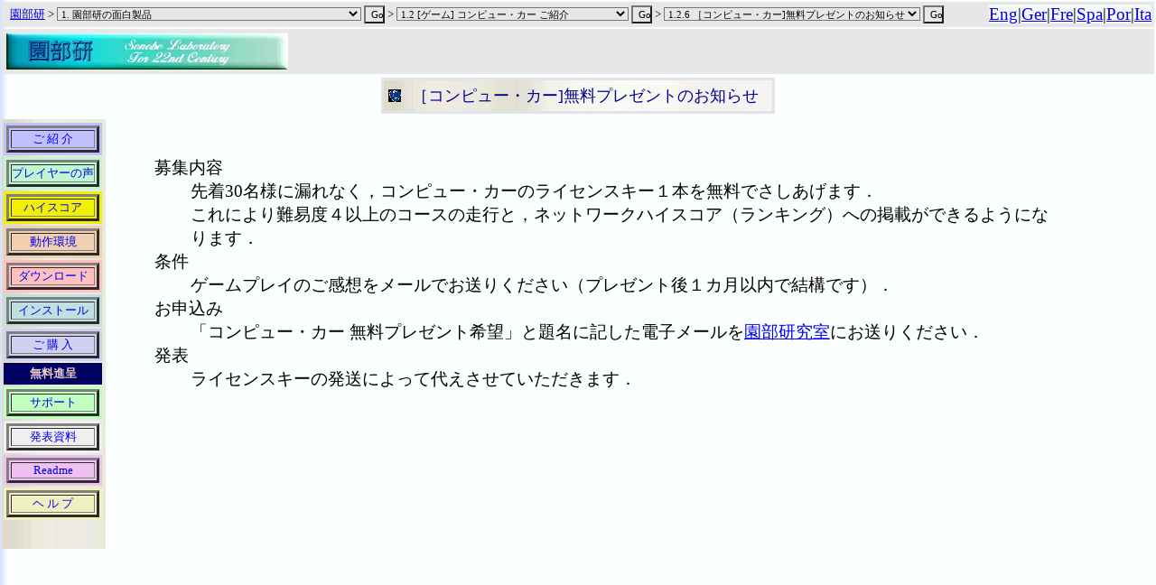

--- FILE ---
content_type: text/html
request_url: https://sonobelab.com/product/ccar/present.html
body_size: 22167
content:
<!--龜日本語EUC-->
<!-- All Rights Reserved, COPYRIGHT (C) MASAYUKI SONOBE 2004  -->
<!--nobanner-->
<html>
<!--------------------------------HEAD------------------------------------>
<head>
<meta http-equiv="Content-Type" content="text/html; charset=euc-jp">
<title>[コンピュー・カー]無料プレゼントのお知らせ</title>
<script language="JavaScript" src="/stdbaloon.js"></script>
</head>
<!--------------------------------BODY------------------------------------>
<body bgcolor='#ffffff' background='/im/sonobg1.jpg' leftmargin="0" rightmargin="0" topmargin="0" marginwidth="0" marginheight="0">
<basefont color="#000020" face="HG明朝E,HG平成明朝体W9,ＭＳ 明朝">
<span id="layer1" style="position:absolute; visibility:hidden;"></span>

<TABLE WIDTH="100%" BORDER="0" CELLPADDING="0">
<TR>
<FORM NAME='hmenu_form'>
<TD>

<TABLE BORDER='0' BGCOLOR='#e7e7e7' WIDTH='100%'><TR><TD>
<FONT STYLE='font-size: 10pt'>
<SCRIPT language='JavaScript'>
<!--- 
//---------------------
// on load...
	initialize();

//---------------------
function initialize() {
	menuset_sw = 0;

	menu_levelno = new Array();
	menu_item = new Array();
	menu_uri = new Array();
	menu_size_y = new Array();

	menu_current_levelno = '1.2.6';
	menu_current_mid = 18;
	menu_displaying_mid = 18;	// It changes if some option item is clicked
	menu_created_nofsel = 2;	//  # of actually existing select boxes
//###bypass	set_menutable();
	return;
}


//---------------------
function sel_focus(ss){
//###	var ss;
	var ee = ss * 2;
    var ii = document.hmenu_form.elements[ee].selectedIndex;
    var i;

//alert("548: cl "+menu_current_levelno);
//alert("548: md  "+menu_displaying_mid);
//alert("ss = " + ss);

//xxxxxx	set_options(); 	

	for (i = 0; i < document.hmenu_form.length; i++) {
		if (i % 2 == 0) {
			document.hmenu_form.elements[i].size = document.hmenu_form.elements[i].length;	// The size will change if IE
		}
	}
	sel_change(ss);
	return;
}

//---------------------
function set_options(){
	var menu_selno;
	menu_level_elm = new Array();

    menu_tmp = menu_current_levelno;
	if (menu_tmp.match(/^(\d*)\.$/)) {
			// will delete a trailer period, as 3. to 3
			// because split of javascript makes the last empty item, 

		menu_tmp = RegExp.$1;
	}
	menu_level_elm = menu_tmp.split('.', 16);

	if (menu_level_elm.length == 0) {
		return;	 	// for safety
	}
	menu_align_levelno = '';

// for each select layer from top to bottom

	menu_selno = 0;

	if (menu_uri[menu_current_mid].match(/\/$/) ) {
							// more 1 layer if it ended by a slash
		menu_nofsel = menu_level_elm.length;
	} else {
		menu_nofsel = menu_level_elm.length - 1;
	}

//***	if (menu_current_levelno == '0') {
//		menu_nofsel = 0; 	// n layers, if top level (both ja/eng)
//	}

	for (menu_i = 0; menu_i <= menu_nofsel && menu_i <= menu_created_nofsel; menu_i++) {
						// **** MUST MODFY TO menu_display_mid instead of menu_current_mid !!!

        if (menu_uri[menu_current_mid].match(/\/$/)
				&&  menu_i == menu_nofsel) {
	        menu_dir_sw = 1;
							// display directory, if the uri is .../
		} else {
    	    menu_dir_sw = 0;
		}
		if (menu_current_levelno == '0') {
    	    menu_dir_sw = 1;
							// display directory, if top level
		}
//alert("nofsel="+menu_nofsel+",i="+menu_i+",dir="+menu_dir_sw);

		menu_set_select1();	// set 1 select box
		menu_selno++;
	}

	for (menu_i = menu_nofsel + 1; menu_i <= menu_created_nofsel; menu_i++) {
		menu_clear_select1();	// clear 1 select box
	}
	return;
}

//---------------------
function menu_set_select1(){
	var ii;


//***PORTING.....................................

//	menu_align_levelno = (menu_align_levelno eq '') ? "menu_level_elm[menu_i]." : "menu_align_levelno+menu_level_elm[menu_i].";

//	menu_align_levelno.replace(/(\.\d+)\.$/, RegExp.$1);

//	ii = levelno2i[menu_align_levelno];
//					# convert from the level no to the menu index

//	menu_hmenu_item = menu_item[ii];



	return;
}

//---------------------
function menu_clear_select1(){

	for (menu_j = 0; menu_j < menu_size_y[menu_i]; menu_j++) {
		document.hmenu_form.elements[menu_i * 2].options[menu_j] = null;
	}

	document.hmenu_form.elements[menu_i * 2].size = 0;	// the size will change if IE
	menu_size_y[menu_i] = 0;

//**** MUST SET the initial value of menu_size_y on loading

	return;
}

//---------------------
function sel_change(ss){
//###	var ss;
	var ee = ss * 2;
    var ii = document.hmenu_form.elements[ee].selectedIndex;

	if (ii == '') {
		ii = 0;
	}
	if (ii == -1) {
		status = 'ss='+ss+', Not Selected';
		return;
	}

    status = 'clv='+menu_current_levelno+',ss='+ss+',ii='+ii+'.';

	return;
}

//---------------------
function sel_jump(ss){
//###	var ss;
	var ee = ss * 2;
	var ii = document.hmenu_form.elements[ee].selectedIndex;

	if (ii == '') {
		ii = 0;
	}
	if (ii == -1) {
		status = 'Not Selected. Can not to jump anywhere.';
		return;
	}
//	nn=document.hmenu_form.elements[ee].selectedIndex;
	url = document.hmenu_form.elements[ee].options[document.hmenu_form.elements[ee].selectedIndex].value;

	if (url == '') {
		status = 'no URL';
		return;
	} else {
		location.href = url;
	}
	return;
}

//---------------------
// --->
</SCRIPT>&nbsp;
<A HREF='/'><FONT STYLE='font-size: 10pt; font-family: Times New Roman,HGPｺﾞｼｯｸE'>園部研</FONT></A> &gt;

 <select name='sel0' style='font-size: 8pt; font-family: Times New Roman,HGPｺﾞｼｯｸE; background-color: #e7e7e7;'
   onFocus='sel_focus(0);' 
   onChange='sel_change(0);'
>
<option  value='/' style='font-size: 8pt; font-family: Times New Roman,HGPｺﾞｼｯｸE; background-color: #e7e7e7;'>..</option>
<option selected value='/product/' style='font-size: 8pt; font-family: Times New Roman,HGPｺﾞｼｯｸE; background-color: #e7e7e7;'>1. 園部研の面白製品</option>
<option  value='/invention/' style='font-size: 8pt; font-family: Times New Roman,HGPｺﾞｼｯｸE; background-color: #e7e7e7;'>2. 園部研の面白発明・面白アイデア</option>
<option  value='/haiku/' style='font-size: 8pt; font-family: Times New Roman,HGPｺﾞｼｯｸE; background-color: #e7e7e7;'>3. 俳句</option>
<option  value='/design/' style='font-size: 8pt; font-family: Times New Roman,HGPｺﾞｼｯｸE; background-color: #e7e7e7;'>4. デザイン・写真</option>
<option  value='/music/' style='font-size: 8pt; font-family: Times New Roman,HGPｺﾞｼｯｸE; background-color: #e7e7e7;'>5. 音楽</option>
<option  value='/lifesc/' style='font-size: 8pt; font-family: Times New Roman,HGPｺﾞｼｯｸE; background-color: #e7e7e7;'>6. 面白生命科学論</option>
<option  value='/petisland.html' style='font-size: 8pt; font-family: Times New Roman,HGPｺﾞｼｯｸE; background-color: #e7e7e7;'>7. ペットの島</option>
<option  value='/robo/' style='font-size: 8pt; font-family: Times New Roman,HGPｺﾞｼｯｸE; background-color: #e7e7e7;'>8. ぽぽたんチャット～</option>
<option  value='/knowhow/' style='font-size: 8pt; font-family: Times New Roman,HGPｺﾞｼｯｸE; background-color: #e7e7e7;'>9. 面白ノウハウ</option>
<option  value='/rosen/' style='font-size: 8pt; font-family: Times New Roman,HGPｺﾞｼｯｸE; background-color: #e7e7e7;'>10. 【純正路線図・時刻表】リンク先は常に最新!!〔園部研 編〕</option>
<option  value='/essay/' style='font-size: 8pt; font-family: Times New Roman,HGPｺﾞｼｯｸE; background-color: #e7e7e7;'>11. エッセイ集「雑念一管」</option>
<option  value='/linkdir/' style='font-size: 8pt; font-family: Times New Roman,HGPｺﾞｼｯｸE; background-color: #e7e7e7;'>12. 面白リンク</option>
<option  value='/about/' style='font-size: 8pt; font-family: Times New Roman,HGPｺﾞｼｯｸE; background-color: #e7e7e7;'>13. 園部研究室のご紹介</option>
<option  value='/c/' style='font-size: 8pt; font-family: Times New Roman,HGPｺﾞｼｯｸE; background-color: #e7e7e7;'>14. 会社概要 - 株式会社 園部研究室</option>
<option  value='/c/privacypolicy.html' style='font-size: 8pt; font-family: Times New Roman,HGPｺﾞｼｯｸE; background-color: #e7e7e7;'>15. プライバシーポリシー - 株式会社 園部研究室</option>

 </SELECT>
 <INPUT TYPE='button' VALUE='Go' STYLE='font-size: 8pt; font-family: MS UI Gothic,Century; width: 23px; height: 20px; border-width: 2px; background-color: #e7e7e7'
 onClick='sel_jump(0)'
 onkeypress='sel_jump(0)'>
 &gt;

 <select name='sel1' style='font-size: 8pt; font-family: Times New Roman,HGPｺﾞｼｯｸE; background-color: #e7e7e7;'
   onFocus='sel_focus(1);' 
   onChange='sel_change(1);'
>
<option  value='/product/' style='font-size: 8pt; font-family: Times New Roman,HGPｺﾞｼｯｸE; background-color: #e7e7e7;'>..</option>
<option  value='/product/michi/' style='font-size: 8pt; font-family: Times New Roman,HGPｺﾞｼｯｸE; background-color: #e7e7e7;'>1.1 [道のり測定ツール兼定規] 道のり君ご紹介</option>
<option selected value='/product/ccar/' style='font-size: 8pt; font-family: Times New Roman,HGPｺﾞｼｯｸE; background-color: #e7e7e7;'>1.2 [ゲーム] コンピュー・カー ご紹介</option>
<option  value='/product/cometopa/' style='font-size: 8pt; font-family: Times New Roman,HGPｺﾞｼｯｸE; background-color: #e7e7e7;'>1.3 [アクセスアップツール]カムトップＡご紹介</option>

 </SELECT>
 <INPUT TYPE='button' VALUE='Go' STYLE='font-size: 8pt; font-family: MS UI Gothic,Century; width: 23px; height: 20px; border-width: 2px; background-color: #e7e7e7'
 onClick='sel_jump(1)'
 onkeypress='sel_jump(1)'>
 &gt;

 <select name='sel2' style='font-size: 8pt; font-family: Times New Roman,HGPｺﾞｼｯｸE; background-color: #e7e7e7;'
   onFocus='sel_focus(2);' 
   onChange='sel_change(2);'
>
<option  value='/product/ccar/' style='font-size: 8pt; font-family: Times New Roman,HGPｺﾞｼｯｸE; background-color: #e7e7e7;'>..</option>
<option  value='/product/ccar/hi/ccar_hi.cgi?f=i' style='font-size: 8pt; font-family: Times New Roman,HGPｺﾞｼｯｸE; background-color: #e7e7e7;'>1.2.1 コンピュー・カー ハイスコア</option>
<option  value='/product/ccar/voice.html' style='font-size: 8pt; font-family: Times New Roman,HGPｺﾞｼｯｸE; background-color: #e7e7e7;'>1.2.2 コンピュー・カー プレイヤーの声</option>
<option  value='/product/ccar/require.html' style='font-size: 8pt; font-family: Times New Roman,HGPｺﾞｼｯｸE; background-color: #e7e7e7;'>1.2.3 ［ゲーム］コンピュー・カー 動作環境</option>
<option  value='/product/ccar/download/' style='font-size: 8pt; font-family: Times New Roman,HGPｺﾞｼｯｸE; background-color: #e7e7e7;'>1.2.4 ［ゲーム］コンピュー・カー ダウンロード</option>
<option  value='/product/ccar/buy/' style='font-size: 8pt; font-family: Times New Roman,HGPｺﾞｼｯｸE; background-color: #e7e7e7;'>1.2.5 ［ゲーム］コンピュー・カー ご購入</option>
<option selected value='/product/ccar/present.html' style='font-size: 8pt; font-family: Times New Roman,HGPｺﾞｼｯｸE; background-color: #e7e7e7;'>1.2.6 ［コンピュー・カー]無料プレゼントのお知らせ</option>
<option  value='/product/ccar/support/' style='font-size: 8pt; font-family: Times New Roman,HGPｺﾞｼｯｸE; background-color: #e7e7e7;'>1.2.7 ［ゲーム］コンピュー・カー サポート</option>
<option  value='/product/ccar/ccar_news.html' style='font-size: 8pt; font-family: Times New Roman,HGPｺﾞｼｯｸE; background-color: #e7e7e7;'>1.2.8 ［発表資料］ゲーム コンピュー・カー</option>

 </SELECT>
 <INPUT TYPE='button' VALUE='Go' STYLE='font-size: 8pt; font-family: MS UI Gothic,Century; width: 23px; height: 20px; border-width: 2px; background-color: #e7e7e7'
 onClick='sel_jump(2)'
 onkeypress='sel_jump(2)'>
</FONT>
</TD>
<td width='10%' align='right' valign='top'><font style="background-color: #f7f7f7; font-family: 'Yayoi OCRB', 'Times New Roman'; "><a href='/relocate_safely.cgi?relayid=translate_to_en&q=goog&how=byhttps&where=what_sonobelab-com.translate.goog/product/ccar/present.html?_x_tr_sl=ja&_x_tr_tl=en&_x_tr_hl=en&_x_tr_pto=wapp'>Eng</a>|<a href='/relocate_safely.cgi?relayid=translate_to_de&q=goog&how=byhttps&where=what_sonobelab-com.translate.goog/product/ccar/present.html?_x_tr_sl=ja&_x_tr_tl=de&_x_tr_hl=en&_x_tr_pto=wapp'>Ger</a>|<a href='/relocate_safely.cgi?relayid=translate_to_fr&q=goog&how=byhttps&where=what_sonobelab-com.translate.goog/product/ccar/present.html?_x_tr_sl=ja&_x_tr_tl=fr&_x_tr_hl=en&_x_tr_pto=wapp'>Fre</a>|<a href='/relocate_safely.cgi?relayid=translate_to_es&q=goog&how=byhttps&where=what_sonobelab-com.translate.goog/product/ccar/present.html?_x_tr_sl=ja&_x_tr_tl=es&_x_tr_hl=en&_x_tr_pto=wapp'>Spa</a>|<a href='/relocate_safely.cgi?relayid=translate_to_pt&q=goog&how=byhttps&where=what_sonobelab-com.translate.goog/product/ccar/present.html?_x_tr_sl=ja&_x_tr_tl=pt&_x_tr_hl=en&_x_tr_pto=wapp'>Por</a>|<a href='/relocate_safely.cgi?relayid=translate_to_it&q=goog&how=byhttps&where=what_sonobelab-com.translate.goog/product/ccar/present.html?_x_tr_sl=ja&_x_tr_tl=it&_x_tr_hl=en&_x_tr_pto=wapp'>Ita</a></font></td></tr>
</table>

</TD>
</TR>

<TR>
<TD ALIGN='center'>
<table border='0' cellpadding='3' bgcolor='#e7e7e7' width=100%><tr><td valign='top'><a href='/relocate_safely.cgi?relayid=sonobanner&q=com&how=byhttps&where=what_sonobelab.com/'><img src='/im/sonolab_logo_v2_314x40.jpg' BORDER='0' ALT='【22世紀へ！園部研】'></a></td></tr></table></TD></TR>
 
<TR>
<TD ALIGN='CENTER'>
<!-- br -->
<TABLE BORDER='00' cellpadding='1'>
<TR>
<TD BGCOLOR='#e0e4e8'> 
<TABLE BORDER='00' cellpadding=5>
<TR background='/im/metalic_bg.jpg' BGCOLOR='#f0f0e0' style='background-image: url(/im/metalic_bg.jpg);'>

<TD valign=center>
<img src='/im/compucar_mark_c14.gif' BORDER='0' ALIGN='middle' alt='［コンピュー・カー]無料プレゼントのお知らせ'> </td><td><FONT COLOR='darkblue' SIZE='4' FACE='HG正楷書体-PRO,ＭＳ ゴシック'>
［コンピュー・カー]無料プレゼントのお知らせ&nbsp;&nbsp;
</FONT>

</TD>
</TR>
</TABLE>

</TD>
</TR>
</TABLE>


</TD>
</FORM>
</TR>
</TABLE>



<!-----------------------------CONTENT------------------------------------>
<!-- 左右配置開始 -->
<table border='0' cellpadding=0 width=92%><tr><td width=160 valign=top align=left><!--●!--#include virtual="sidemenu.html"-->
<div align='left'><table border='0' cellpadding='3' bgcolor='#e7e0e0' background='/im/metalic_bg.jpg'><tr></tr><!------------------------>
<tr><!--td>&nbsp;</td--><td bgcolor=#c0c0ff>
<table border='03' cellpadding='0' width=100% bgcolor=#c0c0ff><tr align=center><td>
<font size=2 ><a href='/product/ccar/' style='font-size: 13; text-decoration: none;'>&nbsp;&nbsp;ご 紹 介&nbsp;&nbsp;</a></font>
</td></tr></table>
</td></tr>

<!------------------------>
<tr><!--td>&nbsp;</td--><td bgcolor=#c0f7d0>
<table border='03' cellpadding='0' width=100% bgcolor=#c0f7d0><tr align=center><td>
<font size=2 ><a href='/product/ccar/voice.html' style='font-size: 13; text-decoration: none;'>プレイヤーの声</a></font>
</td></tr></table>
</td></tr>

<!------------------------>
<tr><!--td>&nbsp;</td--><td bgcolor=#f0f000>
<table border='03' cellpadding='0' width=100% bgcolor=#f0f000><tr align=center><td>
<font size=2 ><a href='/product/ccar/hi/ccar_hi.cgi?f=i' style='font-size: 13; text-decoration: none;'>ハイスコア</a></font>
</td></tr></table>
</td></tr>

<!------------------------>
<tr><!--td>&nbsp;</td--><td bgcolor=#f0d0b0>
<table border='03' cellpadding='0' width=100% bgcolor=#f0d0b0><tr align=center><td>
<font size=2 ><a href='/product/ccar/require.html' style='font-size: 13; text-decoration: none;'>　動作環境　</a></font>
</td></tr></table>
</td></tr>

<!------------------------>
<tr><!--td>&nbsp;</td--><td bgcolor=#ffc0c0>
<table border='03' cellpadding='0' width=100% bgcolor=#ffc0c0><tr align=center><td>
<font size=2 ><a href='/product/ccar/download/' style='font-size: 13; text-decoration: none;'>ダウンロード</a></font>
</td></tr></table>
</td></tr>

<!------------------------>
<tr><!--td>&nbsp;</td--><td bgcolor=#c0e0e0>
<table border='03' cellpadding='0' width=100% bgcolor=#c0e0e0><tr align=center><td>
<font size=2 ><a href='/product/ccar/online/readme_ccar_main.html#install' style='font-size: 13; text-decoration: none;'>インストール</a></font>
</td></tr></table>
</td></tr>

<!------------------------>
<tr><!--td>&nbsp;</td--><td bgcolor=#d0d0f0>
<table border='03' cellpadding='0' width=100% bgcolor=#d0d0f0><tr align=center><td>
<font size=2 ><a href='/product/ccar/buy/' style='font-size: 13; text-decoration: none;'>&nbsp;&nbsp;ご 購 入&nbsp;&nbsp;</a></font>
</td></tr></table>
</td></tr>

<!--********************-->
<tr><!--td width=1>&nbsp;</td--><td bgcolor=#000060 align=center><font size=2 color=#f0d0d0 style='font-size: 13; text-decoration: none;'><b>&nbsp;&nbsp; 無料進呈 &nbsp;&nbsp;</b></font></td></tr>

<!------------------------>
<tr><!--td>&nbsp;</td--><td bgcolor=#c0ffc0>
<table border='03' cellpadding='0' width=100% bgcolor=#c0ffc0><tr align=center><td>
<font size=2 ><a href='/product/ccar/support/' style='font-size: 13; text-decoration: none;'>&nbsp;&nbsp;サポート&nbsp;&nbsp;</a></font>
</td></tr></table>
</td></tr>

<!------------------------>
<tr><!--td>&nbsp;</td--><td bgcolor=#f0f0f0>
<table border='03' cellpadding='0' width=100% bgcolor=#f0f0f0><tr align=center><td>
<font size=2 ><a href='/product/ccar/ccar_news.html' style='font-size: 13; text-decoration: none;'>&nbsp;&nbsp;発表資料&nbsp;&nbsp;</a></font>
</td></tr></table>
</td></tr>

<!------------------------>
<tr><!--td>&nbsp;</td--><td bgcolor=#f0c0f0>
<table border='03' cellpadding='0' width=100% bgcolor=#f0c0f0><tr align=center><td>
<font size=2 ><a href='/product/ccar/online/readme.html' style='font-size: 13; text-decoration: none;'>&nbsp;&nbsp;Readme&nbsp;&nbsp;</a></font>
</td></tr></table>
</td></tr>

<!------------------------>
<tr><!--td>&nbsp;</td--><td bgcolor=#f0f0c0>
<table border='03' cellpadding='0' width=100% bgcolor=#f0f0c0><tr align=center><td>
<font size=2 ><a href='/product/ccar/online/help/help_cpcar_lr.html' style='font-size: 13; text-decoration: none;'>&nbsp;&nbsp;ヘ ル プ&nbsp;&nbsp;</a></font>
</td></tr></table>
</td></tr>

<tr><td colspan=2>&nbsp;</td></tr>
</table></div>



<!-- 左右配置区切り -->
</td><td>&nbsp;</td><td valign=top>

<br>
<dl>
<dt>募集内容</dt><dd>先着30名様に漏れなく，コンピュー・カーのライセンスキー１本を無料でさしあげます．<br>
これにより難易度４以上のコースの走行と，ネットワークハイスコア（ランキング）への掲載ができるようになります．
</dd>
<dt>条件</dt><dd>ゲームプレイのご感想をメールでお送りください（プレゼント後１カ月以内で結構です）．</dd>
<dt>お申込み</dt><dd>「コンピュー・カー 無料プレゼント希望」と題名に記した電子メールを<a HREF='/mailwin.cgi?subject=compucar%20present%20%83R%83%93%83s%83%85%81[%81E%83J%81[%20%96%B3%97%BF%83v%83%8C%83[%83%93%83g%8A%F3%96]'>園部研究室</a>にお送りください．</dd>
<dt>発表</dt><dd>ライセンスキーの発送によって代えさせていただきます．</dd>
<!--dt>募集開始日</dt><dd>2004年11月9日</dd-->
</dl>


<!--──────────────────────────────────-->

</td></tr></table>
<!-- 左右配置終了 -->

<br>

<!------------------------------FOOTER------------------------------------>
<div align=center>
<script type="text/javascript"><!--
google_ad_client = "pub-7919632438875047";
google_alternate_color = "0040a0";
google_ad_width = 250;
google_ad_height = 250;
google_ad_format = "250x250_as";
google_ad_type = "image";
//2007-03-06: カスタム1
google_ad_channel = "5767988355";
google_color_border = "FFFFFF";
google_color_bg = "FFFFFF";
google_color_link = "0000a0";
google_color_text = "000000";
google_color_url = "00a000";
//--></script>
<script type="text/javascript"
  src="https://pagead2.googlesyndication.com/pagead/show_ads.js">
</script>

<script type="text/javascript"><!--
google_ad_client = "pub-7919632438875047";
google_alternate_color = "215670";
google_ad_width = 250;
google_ad_height = 250;
google_ad_format = "250x250_as";
google_ad_type = "text";
//2007-03-06: カスタム1
google_ad_channel = "5767988355";
//--></script>
</script><script type="text/javascript"
  src="https://pagead2.googlesyndication.com/pagead/show_ads.js">
</script>

<script type="text/javascript"><!--
google_ad_client = "pub-7919632438875047";
google_alternate_color = "e0f0ff";
google_ad_width = 250;
google_ad_height = 250;
google_ad_format = "250x250_as";
google_ad_type = "text_image";
//2007-03-07: カスタム1
google_ad_channel = "5767988355";
google_color_border = "f0f0c0";
google_color_bg = "ffffe0";
google_color_link = "ff9090";
google_color_text = "7070ff";
google_color_url = "60c060";
//--></script>
<script type="text/javascript"
  src="https://pagead2.googlesyndication.com/pagead/show_ads.js">
</script>
</div>
<br>
<!-- BEGIN OF footer by accesscount.cgi -->
<div class="d-print-none" style="text-align: right; padding-right: 32px !important; ">
	<p class="lh-sm" style="text-align: left; display: inline-block; line-height: 14px !important; ">
		<span style='color: #909000; font-size: 12pt !important; line-height:  14px !important; '>
<a href='/product/ccar/' onMouseOver="showLayer(event.x-300,event.y+18,'<img src=/im/compucar_mark_c14.gif BORDER=0 ALIGN=middle>   1.2   [ゲーム] コンピュー・カー ご紹介', '#ffffe0')" onMouseOut="hideLayer()"><img src='/im/up_icon_sono.png' border=0 align='top'></a> <a href='/' onMouseOver="showLayer(event.x-300,event.y+18,'園部研トップページへ飛ぶ<br>
<img src=/im/sonolab_logo_v2_200x40.png BORDER=0>', '#ffffe0')" onMouseOut="hideLayer()"><img src='/im/top_icon_sono.png' border=0 align='top'></a> <!-- HTTP_REFERER is {}--><a href='/mailwin.cgi?subject=%28At%20ccar_present%29' onMouseOver="showLayer(event.x-400,event.y+18,'<img src=/im/mail_c64.png border=0 align=middle>  メールをいただくと園部 正幸に届きます。', '#ffffe0')" onMouseOut="hideLayer()"><img srC='/im/mail_icon_sono.png' border=0 align='top'></a> &nbsp;<br>
-  Copyright &copy; <span style='font-size: 8pt;'>sonobelab.com, Masayuki Sonobe 2004-2026.</span><br>
-  最終更新日 6052日前: 2009. 7. 2 Thu 19:22<br>
<span style='color: #909000; font-size: smaller; '>-  本ページのアクセス数（2004.11.19～） </span>
<span style='color: #0fdf8f; font-size: smaller; font-weight: bold; font-style: italic; background-color: #606050; '>00,013,410 </span><br>
<span style='color: #909000; font-size: smaller; '>-  園部研　のアクセス数（2002.07.01～） </span>
<span style='color: #0fdf8f; font-size: smaller; font-weight: bold; font-style: italic; background-color: #606050; '>06,513,467 </span><br>
				</span>
	</p>
<!-- END OF footer by accesscount.cgi -->

</body>
</html>


--- FILE ---
content_type: text/html; charset=utf-8
request_url: https://www.google.com/recaptcha/api2/aframe
body_size: 250
content:
<!DOCTYPE HTML><html><head><meta http-equiv="content-type" content="text/html; charset=UTF-8"></head><body><script nonce="QHT8lGuIOtvjQdeSCW6qJA">/** Anti-fraud and anti-abuse applications only. See google.com/recaptcha */ try{var clients={'sodar':'https://pagead2.googlesyndication.com/pagead/sodar?'};window.addEventListener("message",function(a){try{if(a.source===window.parent){var b=JSON.parse(a.data);var c=clients[b['id']];if(c){var d=document.createElement('img');d.src=c+b['params']+'&rc='+(localStorage.getItem("rc::a")?sessionStorage.getItem("rc::b"):"");window.document.body.appendChild(d);sessionStorage.setItem("rc::e",parseInt(sessionStorage.getItem("rc::e")||0)+1);localStorage.setItem("rc::h",'1769484918207');}}}catch(b){}});window.parent.postMessage("_grecaptcha_ready", "*");}catch(b){}</script></body></html>

--- FILE ---
content_type: text/css
request_url: https://sonobelab.com/css/sonohp.css
body_size: 8717
content:
@charset "euc-jp";
/* --- sonohp.css red --- */
/*  園部研ホームページ用スタイルシート */
/* coded by Masayuki Sonobe on 2016. 8.23 --- */
/* ────────────────────────────────── */

body					{
	font-size: 					14pt;
}

/* http://www.odani.net/odn/?p=1402  それでも表が切れる． */
@media print {
body {
	overflow:					visible 	!important;
	position:					static 		!important;
	display:					block 		!important;
	float:						none 		!important;
	background-image:			none		!important;
	background-color:			#ffffff		!important;
  }

table {
	height						100%		!important;
	overflow:					visible 	!important;
	position:					static 		!important;
	display:					block 		!important;
	float:						none 		!important;
  }
}

table					{
	qqqpadding: 					0.4em 0.4em 0.4em 0.4em;
}

qqqtr						{
	padding: 					1.0em 1.0em 1.0em 1.0em;
}

table, tr, td, hd		{
	font-size: 					14pt;
}

.thin_border_table		{
	border-collapse: 			collapse; 
	border: 					1px #aaaa00 solid;
	z-index: 					0; 
}

.section_header_class	{
	margin: 					1em 0px 0.8em 0px;
	padding: 					0.5em 0.5em 0.5em 1.0em;
	font-size: 					1.3em;
	font-weight: 				bold;
	border-top-color: 			#bbbbbb;
	border-bottom-color: 		#cccccc;
	border-left-color: 			#888888;
	border-right-color: 		#888888;
	border-top-width: 			5px;
	border-bottom-width: 		1px;
	border-left-width: 			10px;
	border-top-style:			solid;
	border-bottom-style: 		solid;
	border-left-style: 			solid;
/*	background-color: 			#ffe8d0; */
	background-image:			url(/im/calcite_band.jpg);
	font-family:				HGｺﾞｼｯｸE;	/* ### ,メイリオ */
}

.shadowed_char_class	{
	text-shadow:				-1px -1px  0px rgba(255, 255, 255, 1.0),
							    -2px -2px  2px rgba(  0,   0,  30, 0.5);
}

.center_img				{
	display: 					block;
	margin-left: 				auto;
	margin-right: 				auto;
	margin-top: 				1em;
	margin-bottom: 				0.4em;
}

.caption				{
	color: 						#666666; 
	font-size: 					75%; 
	font-family: 				HGｺﾞｼｯｸE,ＭＳゴシック; 
	cursor: 					pointer;
}

.big_caption			{
	color: 						#000000;
	font-size: 					100%;
	font-family: 				HGｺﾞｼｯｸE,ＭＳゴシック;
	cursor: 					pointer;
}

/* http://valot.com/2012/01/how-to-fake-3d-and-more-with-css3-box-shadow/ */
.valot_button_class {
    box-shadow: 
/* 
gray inset shadow all around, 
stronger on the bottom 
*/
      0px   -1px    2px         gray inset,
/*
...on top of an inner white band 
*/
      0px    0px    0px    3px  white inset,
/* 
dark inset shadow under the white band,
stronger on the top (by offsetting it 1
pixel down. 
*/
      0px    1px    5px    2px  black inset,
/*
highlight, using semi-transparent white, 
without a blur 
*/
      0px   15px    0px    3px  rgba(255,255,255,0.5) inset,
/*
Under the highlight, darken the bottom 
of the div, with lots of blur 
*/
      0px   -8px   15px    0px  black inset,
/*
Done with insets, now on to the outer layers 
*/
/* 
A white highlight below the div... 
*/
      0px    2px    4px    2px  white,
/*
...and a dark recess above. 
*/
      0px   -2px    4px    2px  darkgray,
/*
All of it on top of a fat gray outline 
*/
      0px    0px    0px   10px  lightgray,
/*
And now some fun. Let's add a lighter 
clone to the right, a darker one to the
left, and stack those lower and lower, 
and wider and wider. 3D button! 
*/
      1px    1px    0px   11px  silver,
     -1px    1px    0px   11px  darkgray,
      1px    4px    0px   12px  silver,
     -1px    4px    0px   12px  darkgray,
      1px    7px    0px   13px  silver,
     -1px    7px    0px   13px  darkgray,
      1px   10px    0px   14px  silver,
     -1px   10px    0px   14px  darkgray,
      1px   13px    0px   15px  silver,
     -1px   13px    0px   15px  darkgray,
      1px   16px    0px   16px  silver,
     -1px   16px    0px   16px  darkgray, 
/*
Finally, let's stack three bona-fide
drop-shadows, each lighter, each offset
left. 
*/      
      0px   16px    4px   17px  black,
     -4px   20px    8px   17px  gray,
    -12px   30px   16px   17px  silver
    ;
}

/*──────────────────────────────────*/
/*
	http://girliemac.com/blog/2010/02/04/css3-box-shadow-with-inset-values-the-aqua-button-rerevisited/
		GirlieMac! Blog | CSS3 Box-Shadow with Inset Values &#8211; The Aqua Button ReReVisited!

例：
	<input type="button" class="new-aqua" value="建物"/>
	<input type="button" class="new-aqua" value="名寄せ管理"/>

	文法
		(-moz-)box-shadow: none | <shadow> [,<shadow>]* 
			where <shadow> is defined as:
				 inset? && [ <offset-x> <offset-y> <blur-radius>? <spread-radius>? && <color>? ]

*/
input[type=button].new_aqua_blue {
	cursor: 					pointer;
	width: 						155px;
	height: 					35px;
	background: 				#ccddee;
	border: 2px solid 			#cccccc;
 /*	border-color: 				#08ba2c1 #5890bf #4f93ca #768fa5; */
	border-color: 				#5555cc #5555cc #5555cc #5555cc;
	font: 						600 16px/1 HGｺﾞｼｯｸM, Lucida Sans, Verdana, sans-serif;
	color: 						#ffffff;
  	text-shadow: 				rgba(10, 10, 10, 0.8) 1px 2px 2px;
	text-align: 				center;
	vertical-align: 			middle;
	white-space: 				nowrap;
	text-overflow: 				ellipsis;
	overflow: 					hidden;
	border-radius: 				16px;
	-moz-border-radius:			16px;
	-webkit-border-radius: 		16px;
	box-shadow: 				0 10px 16px rgba(66, 140, 240, 0.5), 
								inset 0 -8px 12px 0 		#66bbff, 
								inset 0 -8px 0 8px 			#4488cc, 
								inset 0 -35px 15px -10px 	#77aadd;
	-moz-box-shadow: 			0 10px 16px rgba(66, 140, 240, 0.5), 
								inset 0 -8px 12px 0 		#66bbff, 
								inset 0 -8px 0 8px 			#4488cc, 
								inset 0 -35px 15px -10px 	#77aadd;
	-webkit-box-shadow: 		0 10px 16px rgba(66, 140, 240, 0.5), 
								inset 0 -8px 12px 0 		#66bbff, 
								inset 0 -8px 0 8px 			#4488c,
								inset 0 -35px 15px -10px 	#77aadd;
}

input[type=button].new_aqua_yellowgreen {
	cursor: 					pointer;
	width: 						155px;
	height: 					35px;
	background: 				#d8ffcc;
	border: 2px solid 			#cccccc;
 /*	border-color: 				#08ba2c1 #5890bf #4f93ca #768fa5; */
	border-color: 				#46B86D #46B86D #46B86D #46B86D;
	font: 						600 16px/1 HGｺﾞｼｯｸM, Lucida Sans, Verdana, sans-serif;
	color:						#ffffff;
	text-shadow: 				rgba(10, 10, 10, 0.8) 1px 2px 2px;
	text-align: 				center;
	vertical-align: 			middle;
	white-space: 				nowrap;
	text-overflow: 				ellipsis;
	overflow: 					hidden;
	border-radius: 				16px; 
	-moz-border-radius: 		16px;
	-webkit-border-radius: 		16px;
	box-shadow: 				0 10px 16px rgba(124, 239, 96, 0.5), 
								inset 0 -8px 12px 0 		#6df79c, 
								inset 0 -8px 0 8px 			#33cc55, 
								inset 0 -35px 15px -10px 	#0bda51;
	-moz-box-shadow: 			0 10px 16px rgba(124, 239, 96, 0.5), 
								inset 0 -8px 12px 0 		#6df79c, 
								inset 0 -8px 0 8px 			#33cc55, 
								inset 0 -35px 15px -10px 	#0bda51;
	-webkit-box-shadow: 		0 10px 16px rgba(124, 239, 96, 0.5), 
								inset 0 -8px 12px 0 		#6df79c, 
								inset 0 -8px 0 8px 			#33cc55, 
								inset 0 -35px 15px -10px 	#0bda51;
}

input[type=button].new_aqua_darkgray {
	cursor: 					pointer;
	width: 						155px;
	height: 					35px;
	background: 				#d8d8d8;
	border: 2px solid 			#aaaaaa;
 /*	border-color: 				#08ba2c1 #5890bf #4f93ca #768fa5; */
	border-color: 				#444444 #444444 #444444 #444444;
	font: 						600 16px/1 HGｺﾞｼｯｸM, Lucida Sans, Verdana, sans-serif;
	color: 						#bbbbbb;
	text-shadow: 				rgba(10, 10, 10, 0.8) 1px 2px 2px;
	text-align: 				center;
	vertical-align: 			middle;
	white-space: 				nowrap;
	text-overflow: 				ellipsis;
	overflow: 					hidden;
	border-radius: 				16px; 
	-moz-border-radius: 		16px;
	-webkit-border-radius: 		16px;
	box-shadow: 				0 10px 16px rgba(96, 96, 96, 0.5), 
								inset 0 -8px 12px 0 		#6d6f6f, 
								inset 0 -8px 0 8px 			#333333, 
								inset 0 -35px 15px -10px 	#0b0b0b;
	-moz-box-shadow: 			0 10px 16px rgba(96, 96, 96, 0.5), 
								inset 0 -8px 12px 0 		#6d6f6f, 
								inset 0 -8px 0 8px 			#333333, 
								inset 0 -35px 15px -10px 	#0b0b0b;
	-webkit-box-shadow: 		0 10px 16px rgba(96, 96, 96, 0.5), 
								inset 0 -8px 12px 0 		#6d6f6f, 
								inset 0 -8px 0 8px 			#333333, 
								inset 0 -35px 15px -10px 	#0b0b0b;
}

.new_aqua_blue:hover {
		text-shadow: rgb(255, 255, 255) 0px 0px 5px;
}

.new_aqua_yellowgreen:hover {
		text-shadow: rgb(255, 255, 255) 0px 0px 5px;
}

@media print {
.new_aqua_blue, .new_aqua_yellowgreen, .new_aqua_darkgray {
		display: none;
}
}

/*──────────────────────────────────*/

/* --- sonohp.css end --- */


--- FILE ---
content_type: application/javascript
request_url: https://sonobelab.com/kf_thumbnail.js
body_size: 4332
content:
/* kf_thumbnail.js
Automatic thumbnail displaying plug-in for jQuery
2009.1 By KaZuhiro FuRuhata  
http://ascii.jp/elem/000/000/201/201244/

http://capture.heartrails.com/help/use_api

Update
	- ver. 2.1MS	by M. Sonobe 2020. 6.14
		to add https and to adapt to the new API of relocate_safely.cgi (was relay.-) 

-------------------------------------------
 */

$.fn.thumbnail = function(baseURL){
	boundary_width_for_thumnail = 600;	// the minimum number to be distinguished as Big screen
	
	if (screen.width < boundary_width_for_thumnail) {
		return;
	}
	
	if (navigator.userAgent.match(/iPhone/) ) {
//alert("navigator.userAgent = " + navigator.userAgent);
		return;
	}
	
	var serverURL = "http://capture.heartrails.com/320x240/round/border/shadow?";
	return this.each(function(){
		$(this).hover(
			function(e){
				if (screen.width < boundary_width_for_thumnail) {
					return;
				}
	
				if (navigator.userAgent.match(/iPhone/) ) {
//alert("navigator.userAgent = " + navigator.userAgent);
					return;
				}

				var url = $(this).attr("href");

//alert('bef{'+url+'}');

				// to add https and to adapt to the new API of relocate_safely.cgi
				// ex. <a href='/relocate_safely.cgi?relayid=test20200614_2&how=byhttp&where=what_www.city.sapporo.jp/st/' target='_blank'>[TEST 2]</a>

				if (url.match(/^.*\/relocate_safely\.cgi\?.*how\=by(\w+)\&where\=(what_.+)$/) ) {
					url = url
						.replace(/^.*\/relay\.cgi\?.*how\=by(\w+)\&where\=what_(.+)$/, "$1://$2")
						.replace(/\#\w+$/, '')
						.replace(/\%3f/ig, '?').replace(/\%3d/ig, '=')
					    .replace(/\%26/ig, '&');

//alert('aft{'+url+'}');
				}

				if (    url.match(/^https?\:/) 
					&& (! url.match(/^https?\:localhost/i) ) 
//					&& (! url.match(/(\?|\%3f)/i) )
					) {

					CurrentScroll = getCurrentScroll();

//###					disppos_x = e.pageX - 80;

//###jspr(e.pageX, 54);					

					disppos_x = Math.min ( 
				    	Math.max(
								  (e.pageX - 0),
							      (CurrentScroll.x + 2)
							     ),
							($(window).width() + CurrentScroll.x - 320 - 25)
					)
					
					disppos_y = e.pageY + 40;

					disppos_y = Math.min ( 
				    	Math.max(
								  (e.pageY + 64),		// 64: for link 2 lines
							      (CurrentScroll.y + 2)
							     ),
//###							($(window).height() + CurrentScroll.y - 240 - 25)
								999999		// If miniwin ovarlap the link, the 
											// user cannot click the link.
						)


					if (disppos_y > 
							($(window).height() + CurrentScroll.y - 240 - 25)) {
											// This point is is near bottom of
											// the current window scope.

						if (e.pageY - 64 - 240 < CurrentScroll.y) {
							return;			// The scope is too narrow.

						} else {
							disppos_y = e.pageY - 64 - 240;
						}
					}
					
					$("#jqThumbnail").attr("src",	serverURL+url);
					$("#jqThumbnail").css("left",	disppos_x + 'px');
					$("#jqThumbnail").css("top",	disppos_y + 'px');
					$("#jqThumbnail").show();
					
				} else {
					$("#jqThumbnail").attr("src",'').hide();
				}
			},
			function(){
				$("#jqThumbnail").attr("src",'').hide();
			}
		);
	});
}

$(function(){

	$("body").append("<img src='' id='jqThumbnail' width='320' height='240' style='position:absolute;display:none'>");
	$("a").thumbnail();
});

//-------------------------------------
$.fn.offsetLeft = function() {
  var e = this[0];

  if(!e.offsetParent) return e.offsetLeft;

  return e.offsetLeft + $(e.offsetParent).offsetLeft();
}

//-------------------------------------
$.fn.offsetTop = function() {
  var e = this[0];

  if(!e.offsetParent) return e.offsetTop;

  return e.offsetTop + $(e.offsetParent).offsetTop();
}

//-------------------------------------
function getCurrentScroll(){
	var x, y;
	if(document.all !== void 0){	 						// IE4～IE6
		x = document.body.scrollLeft;
		y = document.body.scrollTop;
	} else if (    (document.layers !== void 0) 
				|| (navigator.userAgent.indexOf("Opera") != -1) 
				|| (window.opera !== void 0)
		 	   ) { 											// NN4, Opera6
		x = window.pageXOffset;
		y = window.pageYOffset;
	} else if (navigator.userAgent.indexOf("Gecko") != -1){ // NS6, Mozilla
		x = window.scrollX;
		y = window.scrollY;
	}else{
		x = 0;
		y = 0;
	}

	return {x: x, y: y};
}

//-------------------------------------


--- FILE ---
content_type: application/javascript
request_url: https://sonobelab.com/stdbaloon.js
body_size: 8273
content:
//  stdbaloon.js  
//
// *** NOTICE *** 
//   Kanji must not be included.  In some version of IE, Kanji is parsed as SJIS.
//   For Opera, after updating this file, disk cash shoud be cleared by the Edit-Option menu.
//
//
//   Using kf_thumbnail.js for baloon function.
//
//  COPYRIGHT (C) Masayuki Sonobe 2002
//  Programmed by Masayuki Sonobe on 2002. 7.14
//--------------------

//----*** laod other javascrpt files Start ***----//

	document.write('<scr' + 'ipt type="text/javascript" src="/jquery.min.js"></scr' + 'ipt>');
	document.write('<scr' + 'ipt type="text/javascript" src="/kf_thumbnail.js"></scr' + 'ipt>');

//----*** laod other javascrpt files End ***----//


//----*** Sonobelab Part Begin ***----//
	document.write('<link href="/css/sonohp.css" rel="stylesheet" type="text/css" media="all">');

function showLayer(x, y, m, bgc){
// argument x:   integer  left top x position of the baloon
// argument y:   integer  left top y position of the baloon
// argument m:   string   baloon message (HTML). SPAN tag is inhibited
// argument bgc; string   background color in the baloon. ex1. red ex2. #a0a000

	net_msg = m;
	net_msg = net_msg.replace(/\<[^\>]+\>/g,'');
	net_msg = net_msg.replace(/\&nbsp\;/g,' ');

	msg = "\<TABLE BGCOLOR="+bgc+" CELLSPACING=2 CELLPADDING=5 BORDER=2\>\<TR\>\<TD\>\<FONT COLOR=#000055 SIZE=3 style='font-size:11pt;'\> "+m+" \</FONT\>\</TD\>\</TR\>\</TABLE\>";

	if(x < 10) {
		x = 10;
	}
	if(y < 10) {
		y = 10;
	}

	_bro=(window.opera?4:(document.all?3:(document.getElementById?1:(document.layers?2:0))));
		 // _bro: Kind of the Browser: 1=NN6+,  2=NN4,  3=IE,  4=Op,  0=others

	if (_bro == 4 || _bro == 1) {
		return;		// suppress layer if NN6+ or Opera
	}

  if(navigator.appVersion.charAt(0)>=4 && (navigator.appName).indexOf("Netscape") != -1){
	document.layers['layer1'].document.write(msg);
	document.layers['layer1'].document.close();
	if(x < 20) {
		x = 20;
	}
	document.layers['layer1'].left = x;
	document.layers['layer1'].top  =  y;
	document.layers['layer1'].visibility="show";
  }
  if(navigator.appVersion.charAt(0)>=4 && (navigator.appVersion).indexOf("MSIE") != -1){
	layer1.innerHTML = msg;
	layer1.style.left = x+document.body.scrollLeft;
	layer1.style.top  = y+document.body.scrollTop;
	layer1.style.visibility = 'visible';
	layer1.style.filter = 'alpha(opacity=86)';
  }
}

//--------------------
function hideLayer(){

	_bro=(window.opera?4:(document.all?3:(document.getElementById?1:(document.layers?2:0))));
		 // _bro: Kind of the Browser: 1=NN6+,  2=NN4,  3=IE,  4=Op,  0=others

	if (_bro == 4 || _bro == 1) {
		window.status = net_msg; // output the baloon message in the status
		return;		// suppress layer if NN6+ or Opera
	}

	if(navigator.appVersion.charAt(0)>=4 && (navigator.appName).indexOf("Netscape") != -1){
	   document.layers['layer1'].visibility="hide";
	}
	if(navigator.appVersion.charAt(0)>=4 && (navigator.appVersion).indexOf("MSIE") != -1){
	   layer1.style.visibility = 'hidden';
	}
}

//----------------------------------------------------------------------
function jspr(mesg, lineno) {

// *** NOTICE *** 
//   jspr(expression, lineno) is OK. However, if local var
// is included (e.g. var declaration is used in Netscape JavaScript),
// evaluation here does not work, so the value displayed will be incorrect.

	openwin1('jsprWindow');
	dt = new Date();
	hh = dt.getHours();
	mm = dt.getMinutes();
	ss = dt.getSeconds();
	var jspr_count;

	if (mm < 10) {
		mm = "0"+mm;
	}

	if (ss < 10) {
		ss = "0"+ss;
	}

	mesg_disp = mesg+"{"+eval(mesg)+"}";
//	debug_window.document.open();

	debug_window.document.write("<font size='2' color='#909000' face='New Times Roman' style='font-size: 9pt;'>"+hh+":"+mm+":"+ss+"</font><font size='2' color='#000050' face='Courier New,New Times Roman' style='background-color: #f7ffff; font-size: 12pt;'> &nbsp;"+mesg_disp+"</font> &nbsp;<font size='2' color='#909000' style='font-size: 11pt;'>line{"+lineno+"}</font><br>\n\n");
	debug_window.scrollTo(0,99999);
//	debug_window.document.close();	// HARMFUL! (old contents cleared)
	debug_window.focus();
	return;
}

//--------------------
function openwin1(targetName){
	// REFERENCE: http://game.gr.jp/js-ml/samples/200102/openerTest.html
	isIE3Mac = false;
	jspr_init_for_is();

	if(! win_closed(window.debug_window)) {

//**********if(typeof(debug_window) != 'undefined'  && !debug_window.closed) {

			// the window is open now
		debug_window.focus();
		return;
	}
	debug_window = window.open('',targetName
					 ,"width=400,height=500,resizable,scrollbars=yes,toolbar=yes,menubar=yes,status=yes");

	var subwinhtm = "<html><META HTTP-EQUIV='Content-Type' CONTENT='text/html; charset=euc-jp'>\n<head><title>jspr window</title></head><body>\n"
					+"<form>"
					+"  <input type='button' value='Close'"
					+"         onclick='self.close()'>"
					+"</form>\n\n";

	debug_window.document.write(subwinhtm);
	debug_window.focus();
	debug_window.document.title = targetName;
}

//----------------------------------------------------------------------
function win_closed(winVar) {
	// REFERENCE: http://game.gr.jp/js-ml/samples/200102/openerTest.html and add 'opera' item
 
	var ua = navigator.userAgent;

	if( !!winVar )
		if( ( ua.indexOf('Gecko')!=-1 || ua.indexOf('MSIE 4')!=-1 || ua.indexOf('opera')!=-1)
			&& ua.indexOf('Win')!=-1 ) 
			return winVar.closed;
		else return typeof winVar.document  != 'object';
	else return true;
	}

//--------------------
function window_open_s(x, y, z) {

	if (!isIE3Mac && is.opera) {
		;
	} else {
		if (typeof(ParaWindowPointer) == "object" && !ParaWindowPointer.closed) {
			ParaWindowPointer.close();
		}
	}

	if (!isIE3Mac && is.nav2) {
		ParaWindowPointer = window.open("", y, z);
		ParaWindowPointer.document.location = x;

	} else {
		ParaWindowPointer = window.open(x, y, z);
	}

	return(true);
}

//--------------------
function jspr_Is()
// Cf. -- in English --  http://www.mozilla.org/docs/web-developer/sniffer/browser_type_oo.html
// Cf. -- in Japanese --  http://moz.skillup.jp/docs/web-developer/sniffer/browser_type_oo.html
// Ultimate client-side JavaScript client sniff. Version 3.03
// (C) Netscape Communications 1999.  Permission granted to reuse and distribute.
{
    var agt=navigator.userAgent.toLowerCase();

    this.major = parseInt(navigator.appVersion);
    this.minor = parseFloat(navigator.appVersion);
    this.nav  = ((agt.indexOf('mozilla')!=-1) && (agt.indexOf('spoofer')==-1)
                && (agt.indexOf('compatible') == -1) && (agt.indexOf('opera')==-1)
                && (agt.indexOf('webtv')==-1) && (agt.indexOf('hotjava')==-1));
    this.nav2 = (this.nav && (this.major == 2));
    this.nav3 = (this.nav && (this.major == 3));
    this.nav4 = (this.nav && (this.major == 4));
    this.nav4up = (this.nav && (this.major >= 4));
    this.navonly      = (this.nav && ((agt.indexOf(';nav') != -1) ||
                          (agt.indexOf('; nav') != -1)) );
    this.nav6 = (this.nav && (this.major == 5));
    this.nav6up = (this.nav && (this.major >= 5));

    this.ie     = ((agt.indexOf('msie') != -1) && (agt.indexOf('opera') == -1));
    this.ie3    = (this.ie && (this.major < 4));
    this.ie4    = (this.ie && (this.major == 4) && (agt.indexOf('msie 4')!=-1) );
    this.ie4up  = (this.ie  && (this.major >= 4));
    this.ie5    = (this.ie && (this.major == 4) && (agt.indexOf('msie 5.0')!=-1) );
    this.ie5_5  = (this.ie && (this.major == 4) && (agt.indexOf('msie 5.5') !=-1));
    this.ie5up  = (this.ie  && !this.ie3 && !this.ie4);
    this.ie5_5up =(this.ie && !this.ie3 && !this.ie4 && !this.ie5);
    this.ie6    = (this.ie && (this.major == 4) && (agt.indexOf('msie 6.')!=-1) );
    this.ie6up  = (this.ie  && !this.ie3 && !this.ie4 && !this.ie5 && !this.ie5_5);

    this.opera = (agt.indexOf('opera') != -1);
}

//--------------------
function jspr_init_for_is() {
//var help_is;
	jspr_isIE3Mac = false;
// this section is designed specifically for IE3 for the Mac

if ((navigator.appVersion.indexOf("Mac")!=-1) && (navigator.userAgent.indexOf("MSIE")!=-1) && 
(parseInt(navigator.appVersion)==3))
       jspr_isIE3Mac = true;
else   jspr_is = new jspr_Is(); 
}

//--------------------
//----*** Sonobelab Part End ***----//

